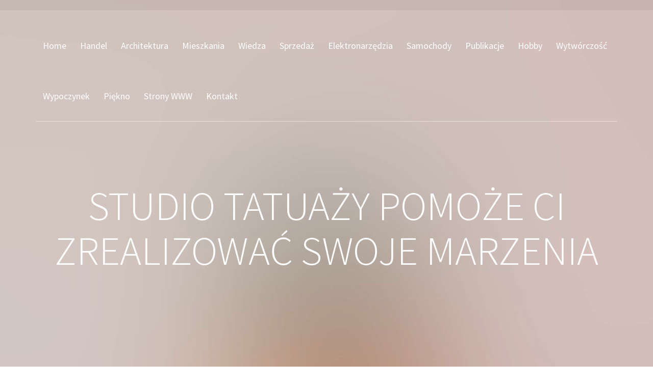

--- FILE ---
content_type: text/html; charset=utf8
request_url: http://www.missmedia.pl/10/wytworczosc/70/inne-uslugi/332480/studio-tatuazy-pomoze-ci-zrealizowac-swoje-marzenia
body_size: 7975
content:
<!DOCTYPE html>
<!--[if lt IE 7]>      <html class="no-js lt-ie9 lt-ie8 lt-ie7"> <![endif]-->
<!--[if IE 7]>         <html class="no-js lt-ie9 lt-ie8"> <![endif]-->
<!--[if IE 8]>         <html class="no-js lt-ie9"> <![endif]-->
<!--[if gt IE 8]><!--> <html class="no-js"> <!--<![endif]-->
<head>
    <base href="http://www.missmedia.pl">
	<meta charset="utf-8">
	<meta http-equiv="X-UA-Compatible" content="IE=edge">
    <title>Studio tatuaży pomoże ci zrealizować swoje marzenia - miss media</title>
    <meta name="google-site-verification" content="">
	<meta name="viewport" content="width=device-width, initial-scale=1">
	<meta name="description" content="" />
	<meta name="keywords" content="" />
	<meta name="author" content="FREEHTML5.CO" />
  <!-- 
	//////////////////////////////////////////////////////

	FREE HTML5 TEMPLATE 
	DESIGNED & DEVELOPED by FREEHTML5.CO
		
	Website: 		http://freehtml5.co/
	Email: 			info@freehtml5.co
	Twitter: 		http://twitter.com/fh5co
	Facebook: 		https://www.facebook.com/fh5co

	//////////////////////////////////////////////////////
	 -->
	<meta property="og:title" content=""/>
	<meta property="og:image" content=""/>
	<meta property="og:url" content=""/>
	<meta property="og:site_name" content=""/>
	<meta property="og:description" content=""/>
	<meta name="twitter:title" content="" />
	<meta name="twitter:image" content="" />
	<meta name="twitter:url" content="" />
	<meta name="twitter:card" content="" />
	<link rel="shortcut icon" href="favicon.ico">
	<link href='https://fonts.googleapis.com/css?family=Source+Sans+Pro:400,700,300' rel='stylesheet' type='text/css'>
	<link rel="stylesheet" href="css/animate.css">
	<link rel="stylesheet" href="css/icomoon.css">
	<link rel="stylesheet" href="css/bootstrap.css">
	<link rel="stylesheet" href="css/superfish.css">
	<link rel="stylesheet" href="css/style.css">
    <link rel="stylesheet" type="text/css" href="css/custom.css" media="all">
	<script src="js/modernizr-2.6.2.min.js"></script>
	<!-- FOR IE9 below -->
	<!--[if lt IE 9]>
	<script src="js/respond.min.js"></script>
	<![endif]-->
</head>
<body>
    <div id="fh5co-wrapper">
		<div id="fh5co-page">
		<div id="fh5co-header">
			<div class="top">
				<div class="container">
				</div>
			</div>
			<!-- end:top -->
			<header id="fh5co-header-section">
				<div class="container">
					<div class="nav-header">
						<a href="#" class="js-fh5co-nav-toggle fh5co-nav-toggle"><i></i></a>
						<!-- START #fh5co-menu-wrap -->
					<nav id="fh5co-menu-wrap" role="navigation">
						<ul class="sf-menu" id="fh5co-primary-menu">
                            <li><a href="/"><span>Home</span></a></li><li class="dropdown item1"><a href="/1/handel" title="Handel"><span>Handel</span></a><ul class="fh5co-sub-menu"><li><a href="/1/handel/1/biura-rachunkowe" title="Biura Rachunkowe"><span>Biura Rachunkowe</span></a></li><li><a href="/1/handel/2/doradztwo" title="Doradztwo"><span>Doradztwo</span></a></li><li><a href="/1/handel/3/drukarnie" title="Drukarnie"><span>Drukarnie</span></a></li><li><a href="/1/handel/4/handel" title="Handel"><span>Handel</span></a></li><li><a href="/1/handel/5/hurtownie" title="Hurtownie"><span>Hurtownie</span></a></li><li><a href="/1/handel/6/kredyty-leasing" title="Kredyty, Leasing"><span>Kredyty, Leasing</span></a></li><li><a href="/1/handel/7/oferty-pracy" title="Oferty Pracy"><span>Oferty Pracy</span></a></li><li><a href="/1/handel/8/ubezpieczenia" title="Ubezpieczenia"><span>Ubezpieczenia</span></a></li><li><a href="/1/handel/10/ekologia" title="Ekologia"><span>Ekologia</span></a></li><li><a href="/1/handel/72/banki-przelewy-waluty-kantory" title="Banki, Przelewy, Waluty, Kantory"><span>Banki, Przelewy, Waluty, Kantory</span></a></li></ul></li><li class="dropdown item2"><a href="/2/architektura" title="Architektura"><span>Architektura</span></a><ul class="fh5co-sub-menu"><li><a href="/2/architektura/11/projektowanie" title="Projektowanie"><span>Projektowanie</span></a></li><li><a href="/2/architektura/12/remonty-elektryk-hydraulik" title="Remonty, Elektryk, Hydraulik"><span>Remonty, Elektryk, Hydraulik</span></a></li><li><a href="/2/architektura/13/materialy-budowlane" title="Materiały Budowlane"><span>Materiały Budowlane</span></a></li></ul></li><li class="dropdown item3"><a href="/3/mieszkania" title="Mieszkania"><span>Mieszkania</span></a><ul class="fh5co-sub-menu"><li><a href="/3/mieszkania/14/drzwi-i-okna" title="Drzwi i Okna"><span>Drzwi i Okna</span></a></li><li><a href="/3/mieszkania/15/klimatyzacja-i-wentylacja" title="Klimatyzacja i Wentylacja"><span>Klimatyzacja i Wentylacja</span></a></li><li><a href="/3/mieszkania/16/nieruchomosci-dzialki" title="Nieruchomości, Działki"><span>Nieruchomości, Działki</span></a></li><li><a href="/3/mieszkania/17/domy-mieszkania" title="Domy, Mieszkania"><span>Domy, Mieszkania</span></a></li></ul></li><li class="dropdown item4"><a href="/4/wiedza" title="Wiedza"><span>Wiedza</span></a><ul class="fh5co-sub-menu"><li><a href="/4/wiedza/18/placowki-edukacyjne" title="Placówki Edukacyjne"><span>Placówki Edukacyjne</span></a></li><li><a href="/4/wiedza/19/kursy-jezykowe" title="Kursy Językowe"><span>Kursy Językowe</span></a></li><li><a href="/4/wiedza/20/konferencje-sale-szkoleniowe" title="Konferencje, Sale Szkoleniowe"><span>Konferencje, Sale Szkoleniowe</span></a></li><li><a href="/4/wiedza/21/kursy-i-szkolenia" title="Kursy i Szkolenia"><span>Kursy i Szkolenia</span></a></li><li><a href="/4/wiedza/22/tlumaczenia" title="Tłumaczenia"><span>Tłumaczenia</span></a></li><li><a href="/4/wiedza/23/ksiazki-czasopisma" title="Książki, Czasopisma"><span>Książki, Czasopisma</span></a></li></ul></li><li class="dropdown item5"><a href="/5/sprzedaz" title="Sprzedaż"><span>Sprzedaż</span></a><ul class="fh5co-sub-menu"><li><a href="/5/sprzedaz/24/bizuteria" title="Biżuteria"><span>Biżuteria</span></a></li><li><a href="/5/sprzedaz/25/dla-dzieci" title="Dla Dzieci"><span>Dla Dzieci</span></a></li><li><a href="/5/sprzedaz/26/meble" title="Meble"><span>Meble</span></a></li><li><a href="/5/sprzedaz/27/wyposazenie-wnetrz" title="Wyposażenie Wnętrz"><span>Wyposażenie Wnętrz</span></a></li><li><a href="/5/sprzedaz/28/wyposazenie-lazienki" title="Wyposażenie Łazienki"><span>Wyposażenie Łazienki</span></a></li><li><a href="/5/sprzedaz/29/odziez" title="Odzież"><span>Odzież</span></a></li><li><a href="/5/sprzedaz/30/sport" title="Sport"><span>Sport</span></a></li><li><a href="/5/sprzedaz/31/elektronika-rtv-agd" title="Elektronika, RTV, AGD"><span>Elektronika, RTV, AGD</span></a></li><li><a href="/5/sprzedaz/32/art-dla-zwierzat" title="Art. Dla Zwierząt"><span>Art. Dla Zwierząt</span></a></li><li><a href="/5/sprzedaz/33/ogrod-rosliny" title="Ogród, Rośliny"><span>Ogród, Rośliny</span></a></li><li><a href="/5/sprzedaz/34/chemia" title="Chemia"><span>Chemia</span></a></li><li><a href="/5/sprzedaz/35/art-spozywcze" title="Art. Spożywcze"><span>Art. Spożywcze</span></a></li><li><a href="/5/sprzedaz/36/materialy-eksploatacyjne" title="Materiały Eksploatacyjne"><span>Materiały Eksploatacyjne</span></a></li><li><a href="/5/sprzedaz/71/inne-sklepy" title="Inne Sklepy"><span>Inne Sklepy</span></a></li></ul></li><li class="dropdown item6"><a href="/6/elektronarzedzia" title="Elektronarzędzia"><span>Elektronarzędzia</span></a><ul class="fh5co-sub-menu"><li><a href="/6/elektronarzedzia/37/maszyny" title="Maszyny"><span>Maszyny</span></a></li><li><a href="/6/elektronarzedzia/38/narzedzia" title="Narzędzia"><span>Narzędzia</span></a></li><li><a href="/6/elektronarzedzia/39/przemysl-metalowy" title="Przemysł Metalowy"><span>Przemysł Metalowy</span></a></li></ul></li><li class="dropdown item7"><a href="/7/samochody" title="Samochody"><span>Samochody</span></a><ul class="fh5co-sub-menu"><li><a href="/7/samochody/40/transport" title="Transport"><span>Transport</span></a></li><li><a href="/7/samochody/41/czesci-samochodowe" title="Części Samochodowe"><span>Części Samochodowe</span></a></li><li><a href="/7/samochody/42/wynajem" title="Wynajem"><span>Wynajem</span></a></li><li><a href="/7/samochody/43/uslugi-motoryzacyjne" title="Usługi Motoryzacyjne"><span>Usługi Motoryzacyjne</span></a></li><li><a href="/7/samochody/44/salony-komisy" title="Salony, Komisy"><span>Salony, Komisy</span></a></li></ul></li><li class="dropdown item8"><a href="/8/publikacje" title="Publikacje"><span>Publikacje</span></a><ul class="fh5co-sub-menu"><li><a href="/8/publikacje/45/agencje-reklamowe" title="Agencje Reklamowe"><span>Agencje Reklamowe</span></a></li><li><a href="/8/publikacje/46/materialy-reklamowe" title="Materiały Reklamowe"><span>Materiały Reklamowe</span></a></li><li><a href="/8/publikacje/47/inne-agencje" title="Inne Agencje"><span>Inne Agencje</span></a></li></ul></li><li class="dropdown item9"><a href="/9/hobby" title="Hobby"><span>Hobby</span></a><ul class="fh5co-sub-menu"><li><a href="/9/hobby/48/imprezy-integracyjne" title="Imprezy Integracyjne"><span>Imprezy Integracyjne</span></a></li><li><a href="/9/hobby/49/hobby" title="Hobby"><span>Hobby</span></a></li><li><a href="/9/hobby/50/zajecia-sportowe-i-rekreacyjne" title="Zajęcia Sportowe i Rekreacyjne"><span>Zajęcia Sportowe i Rekreacyjne</span></a></li></ul></li><li class="dropdown item10"><a href="/10/wytworczosc" title="Wytwórczość"><span>Wytwórczość</span></a><ul class="fh5co-sub-menu"><li><a href="/10/wytworczosc/51/informatyczne" title="Informatyczne"><span>Informatyczne</span></a></li><li><a href="/10/wytworczosc/52/restauracje-catering" title="Restauracje, Catering"><span>Restauracje, Catering</span></a></li><li><a href="/10/wytworczosc/53/fotografia" title="Fotografia"><span>Fotografia</span></a></li><li><a href="/10/wytworczosc/54/adwokaci-porady-prawne" title="Adwokaci, Porady Prawne"><span>Adwokaci, Porady Prawne</span></a></li><li><a href="/10/wytworczosc/56/weterynaryjne-hodowla-zwierzat" title="Weterynaryjne, Hodowla Zwierząt"><span>Weterynaryjne, Hodowla Zwierząt</span></a></li><li><a href="/10/wytworczosc/57/sprzatanie-porzadkowanie" title="Sprzątanie, Porządkowanie"><span>Sprzątanie, Porządkowanie</span></a></li><li><a href="/10/wytworczosc/58/serwis" title="Serwis"><span>Serwis</span></a></li><li><a href="/10/wytworczosc/70/inne-uslugi" title="Inne Usługi"><span>Inne Usługi</span></a></li></ul></li><li class="dropdown item11"><a href="/11/wypoczynek" title="Wypoczynek"><span>Wypoczynek</span></a><ul class="fh5co-sub-menu"><li><a href="/11/wypoczynek/60/hotele-i-noclegi" title="Hotele i Noclegi"><span>Hotele i Noclegi</span></a></li><li><a href="/11/wypoczynek/61/podroze" title="Podróże"><span>Podróże</span></a></li><li><a href="/11/wypoczynek/62/wypoczynek" title="Wypoczynek"><span>Wypoczynek</span></a></li></ul></li><li class="dropdown item12"><a href="/12/piekno" title="Piękno"><span>Piękno</span></a><ul class="fh5co-sub-menu"><li><a href="/12/piekno/63/dietetyka-odchudzanie" title="Dietetyka, Odchudzanie"><span>Dietetyka, Odchudzanie</span></a></li><li><a href="/12/piekno/64/kosmetyki" title="Kosmetyki"><span>Kosmetyki</span></a></li><li><a href="/12/piekno/65/leczenie" title="Leczenie"><span>Leczenie</span></a></li><li><a href="/12/piekno/66/salony-kosmetyczne" title="Salony Kosmetyczne"><span>Salony Kosmetyczne</span></a></li><li><a href="/12/piekno/67/sprzet-medyczny" title="Sprzęt Medyczny"><span>Sprzęt Medyczny</span></a></li></ul></li><li class="dropdown item13"><a href="/14/strony-www" title="Strony WWW"><span>Strony WWW</span></a><ul class="fh5co-sub-menu"><li><a href="/14/strony-www/68/oprogramowanie" title="Oprogramowanie"><span>Oprogramowanie</span></a></li><li><a href="/14/strony-www/69/strony-internetowe" title="Strony Internetowe"><span>Strony Internetowe</span></a></li></ul></li><li><a href="/0/kontakt"><span>Kontakt</span></a></li>
						</ul>
					</nav>
					</div>
				</div>
			</header>
			
		</div>
		

		<div class="fh5co-hero">
			<div class="fh5co-overlay"></div>
			<div class="fh5co-cover text-center" style="background-image: url(images/work-1.jpg);">
				<div class="desc animate-box">
                    <h1>Studio tatuaży pomoże ci zrealizować swoje marzenia</h1>
				</div>
			</div>

		</div>
		<!-- end:header-top -->
		<div id="fh5co-work-section">
			<div class="container">
                <div class="row">
                    <div class="col-md-12">
                        <div class="breadcrumb">
                            <a href="/">Home</a> &raquo; <a href="/10/wytworczosc">Wytwórczość</a> &raquo; <a href="/10/wytworczosc/70/inne-uslugi">Inne Usługi</a> &raquo; <a href="/10/wytworczosc/70/inne-uslugi/332480/studio-tatuazy-pomoze-ci-zrealizowac-swoje-marzenia">Studio tatuaży pomoże ci zrealizować swoje marzenia</a>
                        </div>
                    </div>
                </div>
			</div>
		</div>

		<div id="fh5co-content-section">
			<div class="container">
				<div class="row">
					<div class="col-md-12 col-sm-12">
						<div class="fh5co-testimonial text-center animate-box">
							<div class="articleContent">
    <div class="col-xs-12 col-ms-4 col-sm-4 col-md-4 col-lg-4">
        <div class="image"><img  class="img-thubnail" src="img_www/bloodpaintattoo_com.jpg" alt="studio tatuażu" /></div> 
        <div class="hr-20"></div>
    </div>
    <div class="col-xs-12 col-ms-8 col-sm-8 col-md-8 col-lg-8">
        <div class="title">
            <strong><a href="http://www.bloodpaintattoo.com" title="www.bloodpaintattoo.com" >http://www.bloodpaintattoo.com</a></strong>
            <div class="hr-10"></div>
        </div>
        <div class="info">
            <span>2016-09-15</span><span class="separator">|</span><span>Kategoria: <i>Wytwórczość / Inne Usługi</i></span>
        </div>
        <div class="text">
            <p>Tatuaże są genialną ozdobą ludzkiego ciała. Jest to zyskujące popularność rozwiązanie, by ujawnić swoje wnętrze. Tatuaże mogą wiązać się z naszą osobowością, upamiętniać ważne dla nas sytuacje. Są to przede wszystkim obrazy, które jak pamiątka, zostają z nami na całe życie. Studio tatuażu oferuje profesjonalne wykonanie projektów oraz wytatuowanie ich na ciele. Warto przyjść do naszego studia, zapoznać się z ofertą oraz porozmawiać o swoich pomysłach z naszą obsługą. Wszystko wykonujemy higienicznie, według standardów bezpieczeństwa, miła obsługa odwraca uwagę od pojawiającego się bólu. Studio tatuażu wykonuje tatuaże dla każdego. Zajmujemy się zarówno tworzeniem unikalnych, ozdobnych napisów, kolorowych dzieł sztuki na duże partie ciała, umożliwiamy zakrycie widocznych blizn lub znamion, wykonujemy też tatuaże czarno białe. Grubość kreski, charakter dzieła, wielkość tatuaży, wszystko ustalasz z nami, podczas wykonywania przez nas projektu. Tatuaż zostaje na ciele na zawsze i tak samo długo powinien cieszyć jego właściciela.</p>
        </div>
        <div class="hr-20"></div>
    </div>
    <div class="social">
        <div class="col-xs-12 col-ms-12 col-sm-12 col-md-12 col-lg-12">
<script>
    (function (d, s, id) {
        var js, fjs = d.getElementsByTagName(s)[0];
        if (d.getElementById(id)) {
            return;
        }
        js = d.createElement(s);
        js.id = id;
        js.src = "//connect.facebook.net/pl_PL/all.js#xfbml=1";
        fjs.parentNode.insertBefore(js, fjs);
    }(document, 'script', 'facebook-jssdk'));
</script>

<a rel="nofollow" href="https://twitter.com/share" class="twitter-share-button" data-count="none" data-via="vedutapl">Tweet</a>
<script type="text/javascript" src="//platform.twitter.com/widgets.js"></script>

<div class="fb-like" data-href="http://www.missmedia.pl/10/wytworczosc/70/inne-uslugi/332480/studio-tatuazy-pomoze-ci-zrealizowac-swoje-marzenia" data-send="true" data-width="450" data-show-faces="false" data-font="lucida grande"></div>
</div>
    </div>
    <div class="hr-20"></div>
    <div class="tab-panel">
        <ul class="nav nav-tabs" role="tablist">
    <li><a href="#add-comment" role="tab" data-toggle="tab">Dodaj Komentarz</a></li>
    <li><a href="#share-page" role="tab" data-toggle="tab">Poleć stronę</a></li>
    <li><a href="#report" role="tab" data-toggle="tab">Wpis zawiera błędy</a></li>
    <li><a href="#modify" role="tab" data-toggle="tab">Modyfikuj wpis</a></li>
</ul>

<div class="tab-content">
    <div class="hr-20"></div>
    
    <div class="tab-pane" id="add-comment">
        <form action="" method="post" role="form">
            <div class="form-group col-xs-12 col-ms-12 col-sm-6 col-md-6 col-lg-6">
                <label for="login1">Imię</label>
                <input name="login" id="login1" class="form-control" pattern="[a-zA-Z0-9]{3,}" required="" type="text">
            </div>
            <div class="hr-10"></div>
            <div class="form-group col-xs-12 col-ms-12 col-sm-6 col-md-6 col-lg-6">
                    <label for="email1">E-mail</label>
                    <input name="email" id="email1" class="form-control" pattern="[a-z0-9._%+-]+@[a-z0-9.-]+\.[a-z]{2,4}$" required="" type="email">
            </div>
            <div class="hr-10"></div>
            <div class="form-group col-xs-12 col-ms-12 col-sm-6 col-md-6 col-lg-6">
                <label for="message1">Twój komentarz</label>
                <textarea name="message" id="message1" rows="4" class="form-control" required=""></textarea>
            </div>
            <div class="hr-10"></div>
            <div class="col-xs-12 col-ms-12 col-sm-12 col-md-12 col-lg-12 btn-group ">
                <input name="submit" value="Wyślij" class="btn btn-default btn-success" type="submit">
                <input value="Wyczyść" type="reset" class="btn btn-default btn-warning">
            </div>
        </form>
        <div class="hr-30"></div>
    </div>
    

    
    <div class="tab-pane" id="share-page">
        <form action="" method="post" role="form">
            <div class="form-group">
                <div class="col-xs-12 col-ms-12 col-sm-12 col-md-12 col-lg-12">
                    <label for="www2">Polecana strona</label>
                    <div class="hr-10"></div>
                    <input name="www" id="www2" class="form-control" type="url" value="http://www.missmedia.pl/10/wytworczosc/70/inne-uslugi/332480/studio-tatuazy-pomoze-ci-zrealizowac-swoje-marzenia">
                </div>
                <div class="hr-10"></div>
                <div class="col-xs-12 col-ms-12 col-sm-8 col-md-8 col-lg-8 ">
                    <label for="imie2">Imię</label>
                    <input name="imie" id="imie2" class="form-control" pattern="[a-zA-Z0-9]{3,}" required="" type="text">
                </div>
                <div class="hr-10"></div>
                <div class="col-xs-12 col-ms-12 col-sm-8 col-md-8 col-lg-8 ">
                    <label for="email2">E-mail</label>
                    <input name="email" id="email2" class="form-control" pattern="[a-z0-9._%+-]+@[a-z0-9.-]+\.[a-z]{2,4}$" required="" type="email">
                </div>
                <div class="hr-10"></div>
                <div class="col-xs-12 col-ms-12 col-sm-12 col-md-12 col-lg-12 ">
                    <input name="submit" class="btn btn-default" value="Poleć stronę" type="submit">
                </div> 
                <div class="hr-30"></div>
            </div>
        </form>
    </div>
    


    
    <div class="tab-pane" id="report">
        <form action="" method="post" role="form">
            <div class="form-group">
                <div class="formTitle">Określ problem</div>
                <div class="hr-20"></div>
                <div class="col-xs-12 col-ms-12 col-sm-12 col-md-12 col-lg-12">
                    <label for="www3">Zgłaszana strona</label>
                    <div class="hr-10"></div>
                    <input name="www" id="www3" class="form-control" type="url" value="http://www.missmedia.pl/10/wytworczosc/70/inne-uslugi/332480/studio-tatuazy-pomoze-ci-zrealizowac-swoje-marzenia">
                </div>
                <div class="hr-10"></div>
                <div class="col-xs-12 col-ms-12 col-sm-12 col-md-12 col-lg-12 radio"> 
                    <label for="work"><input type="radio" id="work" name="type" value="1" checked="checked">Strona nie działa</label><br>
                    <label for="redirect"><input type="radio" id="redirect" name="type" value="2">Domane jest przekierowana</label><br>
                    <label for="server"><input type="radio" id="server" name="type" value="3">Serwer nie odpowiada</label><br>
                    <label for="error"><input type="radio" id="error" name="type" value="4">Błąd 404</label><br>
                    <label for="none"><input type="radio" id="none" name="type" value="5">Na docelowej stronie są inne dane</label><br>
                    <label for="other"><input type="radio" id="other" name="type" value="0">Inny ...</label>
                </div> 
                <div class="hr-30"></div>
                <div class="col-xs-12 col-ms-12 col-sm-6 col-md-6 col-lg-6 ">
                    <label for="imie3">Imię</label>
                    <input name="imie" id="imie3" class="form-control" placeholder="Imię" pattern="[a-zA-Z0-9]{3,}" required="" type="text">
                </div> 
                <div class="hr-10"></div>
                <div class="col-xs-12 col-ms-12 col-sm-6 col-md-6 col-lg-6 ">
                    <label for="email3">E-mail</label>
                    <input name="email" id="email3" class="form-control" placeholder="E-Mail" pattern="[a-z0-9._%+-]+@[a-z0-9.-]+\.[a-z]{2,4}$" required="" type="email">
                </div>
                <div class="hr-10"></div>
                <div class="col-xs-12 col-ms-12 col-sm-12 col-md-12 col-lg-12 ">
                    <input name="submit" class="btn btn-default" value="Wyślij Zgłoszenie" type="submit">
                </div> 
            </div>
            <div class="hr-30"></div>
        </form>
    </div>
    


    
    <div class="tab-pane" id="modify">
        <form action="" method="post" role="form"> 
            <div class="form-group">
                <div class="col-xs-12 col-ms-12 col-sm-2 col-md-2 col-lg-2 ">
                    <label for="login4">Login</label>
                </div>
                <div class="col-xs-12 col-ms-12 col-sm-10 col-md-10 col-lg-10 ">
                    <input name="login" id="login4" class="form-control" placeholder="Login" pattern="[a-zA-Z0-9]{3,}" required="" type="text">
                </div>
                <div class="hr-10"></div>
                <div class="col-xs-12 col-ms-12 col-sm-2 col-md-2 col-lg-2 ">
                    <label for="haslo4">Hasło</label>
                </div>
                <div class="col-xs-12 col-ms-12 col-sm-10 col-md-10 col-lg-10 ">
                    <input name="haslo" id="haslo4" class="form-control" placeholder="Hasło" pattern="[a-zA-Z0-9]{3,}" required="" type="password">
                </div>
                <div class="hr-10"></div>
                <div class="col-xs-12 col-ms-12 col-sm-10 col-md-10 col-lg-10 col-sm-offset-2 col-md-offset-2 col-lg-offset-2">
                    <input name="submit" class="btn btn-default" value="Zaloguj" type="submit">
                </div>  
                <div class="hr-30"></div>
            </div>
        </form>
    </div>
    
</div>
    </div>
    <div class="hr-20"></div>
    
        <div class="similar col-xs-12 col-ms-12 col-sm-12 col-md-12 col-lg-12">
            <div class="title">
                <h2>Przeczytać warto:</h2>
                <div class="hr-10"></div>
            </div>
            <div class="article row"><div class="col-xs-4 col-ms-3 col-sm-3 col-md-3 col-lg-3 thumbOuter"><img class="thumb" src="/img_www/none.jpg" alt="Firma, która pomoże we wdrożeniu narzędzia optymalizacji produkcji" /></div><div class="col-xs-8 col-ms-9 col-sm-9 col-md-9 col-lg-9"><h5><a href="/10/wytworczosc/70/inne-uslugi/810797/firma-ktora-pomoze-we-wdrozeniu-narzedzia-optymalizacji-produkcji">Firma, która pomoże we wdrożeniu narzędzia optymalizacji produkcji</a></h5> <p>Entra Group to jedna z tych firm, która oferuje narzędzia optymalizacji produkcji, które pozwolą na usprawnienie wielu procesów produkcyjnych zachodzących na co dzień w danej jednostce. Dzięki takim działaniom niejedna firma jest w stanie nie tylko rozwinąć prowadzoną przez siebie działalność, ale także...</p><div class="clr"></div></div></div><div class="hr-30"></div><div class="article row"><div class="col-xs-4 col-ms-3 col-sm-3 col-md-3 col-lg-3 thumbOuter"><img class="thumb" src="/img_www/none.jpg" alt="Wybierz wysokiej klasy system gaszenia do serwerowni" /></div><div class="col-xs-8 col-ms-9 col-sm-9 col-md-9 col-lg-9"><h5><a href="/10/wytworczosc/70/inne-uslugi/755159/wybierz-wysokiej-klasy-system-gaszenia-do-serwerowni">Wybierz wysokiej klasy system gaszenia do serwerowni</a></h5> <p>System gaszenia serwerowni to inwestycja, która powinna być niezbędnikiem w każdej firmie, w której znajduje się tego rodzaju pomieszczenie. Nie chcesz problemów z danymi? Ich utrata to koniec przedsiębiorstwa i niesamowite problemy finansowe? W takim wypadku powinieneś skorzystać właśnie z tego rodzaju bro...</p><div class="clr"></div></div></div><div class="hr-30"></div><div class="article row"><div class="col-xs-4 col-ms-3 col-sm-3 col-md-3 col-lg-3 thumbOuter"><img class="thumb" src="/img_www/none.jpg" alt="Wszystko o samochodach hybrydowych" /></div><div class="col-xs-8 col-ms-9 col-sm-9 col-md-9 col-lg-9"><h5><a href="/10/wytworczosc/70/inne-uslugi/785524/wszystko-o-samochodach-hybrydowych">Wszystko o samochodach hybrydowych</a></h5> <p>Samochody hybrydowe stają się coraz powszechniejszym widokiem na polskich ulicach. Uważamy, iż w ciągu kilku dekad większość aut będzie korzystać z napędu elektrycznego. Jeżeli interesują Cię samochody hybrydowe, warto odwiedzić naszą stronę internetową. Znajdziecie na niej dobrze napisane i wyczerpuj...</p><div class="clr"></div></div></div><div class="hr-30"></div><div class="article row"><div class="col-xs-4 col-ms-3 col-sm-3 col-md-3 col-lg-3 thumbOuter"><img class="thumb" src="/img_www/none.jpg" alt="Zadbaj o miejsce pracy w biurze" /></div><div class="col-xs-8 col-ms-9 col-sm-9 col-md-9 col-lg-9"><h5><a href="/10/wytworczosc/70/inne-uslugi/771616/zadbaj-o-miejsce-pracy-w-biurze">Zadbaj o miejsce pracy w biurze</a></h5> <p>Utrzymanie czystości w biurze jest sprawą nadrzędną, jeśli chodzi o zdrowie pracowników oraz ich komfort pracy. Dlatego wynajem odpowiedniej firmy zajmującej się takimi kwestiami, jak na przykład ozonowanie biur (Warszawa to miasto, gdzie działa duża liczba firm i biur - dzięki temu jest duże zapotrzebowan...</p><div class="clr"></div></div></div><div class="hr-30"></div><div class="article row"><div class="col-xs-4 col-ms-3 col-sm-3 col-md-3 col-lg-3 thumbOuter"><img class="thumb" src="/img_www/none.jpg" alt="Najwyższej jakości przybory kuchenne w dobrym sklepie" /></div><div class="col-xs-8 col-ms-9 col-sm-9 col-md-9 col-lg-9"><h5><a href="/10/wytworczosc/52/restauracje-catering/409110/najwyzszej-jakosci-przybory-kuchenne-w-dobrym-sklepie">Najwyższej jakości przybory kuchenne w dobrym sklepie</a></h5> <p>Nowoczesna kuchnia to nie tylko design przygotowany pod kątem wygody gospodyni. Zasadniczą rolę w pełnym jej wykorzystaniu odgrywają ułatwiające prace w kuchni przybory kuchenne. Sklep online przyjemnegotowanie.pl dysponuje w swojej ofercie szerokim asortymentem różnego typu przyborów kuchennych. Ich użycie ...</p><div class="clr"></div></div></div><div class="hr-30"></div>
        </div>
        <div class="hr-20"></div>
    
</div>


						</div>
					</div>
				</div>
			</div>
		</div>
		<!-- fh5co-content-section -->
        
<!--    <div class="box first ">
        <div class="title"></div>
        
        <div class="hr-40"></div>
    </div>
    <div class="box last">
        <div class="title">Najnowsze posty:</div>
        
        <div class="hr-40"></div>
    </div>-->
        
		<div id="fh5co-blog-section">
			<div class="container">
				<div class="row">
					<div class="col-lg-12 col-sm-12">
						<div class="row">
							<div class="col-lg-6 col-md-6">
								<div class="fh5co-blog animate-box" style="background-image: url(images/blog-1.jpg);">
									<div class="image-popup">
										<div class="prod-title">											
											<h3>Losowe posty</h3>
                                            <ul><li><a href="/10/wytworczosc/52/restauracje-catering/409110/najwyzszej-jakosci-przybory-kuchenne-w-dobrym-sklepie" title="Najwyższej jakości przybory kuchenne w dobrym sklepie">Najwyższej jakości przybory kuchenne w dobrym sklepie</a></li><li><a href="/10/wytworczosc/70/inne-uslugi/810797/firma-ktora-pomoze-we-wdrozeniu-narzedzia-optymalizacji-produkcji" title="Firma, która pomoże we wdrożeniu narzędzia optymalizacji produkcji">Firma, która pomoże we wdrożeniu narzędzia optymalizacji produkcji</a></li><li><a href="/10/wytworczosc/54/adwokaci-porady-prawne/328279/wysokosc-rat-kredytow-w-obcych-walutach" title="Wysokość rat kredytów w obcych walutach">Wysokość rat kredytów w obcych walutach</a></li><li><a href="/10/wytworczosc/54/adwokaci-porady-prawne/924870/co-obejmuje-prawo-karne-" title="Co obejmuje prawo karne?">Co obejmuje prawo karne?</a></li><li><a href="/10/wytworczosc/70/inne-uslugi/748480/woda-w-sam-raz-na-czas-" title="Woda w sam raz na czas.">Woda w sam raz na czas.</a></li><li><a href="/10/wytworczosc/52/restauracje-catering/648946/steki-koktajle-oraz-wina" title="Steki, koktajle oraz wina">Steki, koktajle oraz wina</a></li></ul>
										</div>
									</div> 
								</div>
							</div>
							<div class="col-lg-6 col-md-6">
								<div class="fh5co-blog animate-box" style="background-image: url(images/blog-3.jpg);">
									<div class="image-popup">
										<div class="prod-title">
											<h3>Najnowsze posty:</h3>
											<ul><li><a href="/8/publikacje/45/agencje-reklamowe/942623/efektywne-promowanie-produktow-online-" title="Efektywne promowanie produktów online.">Efektywne promowanie produktów online.</a></li><li><a href="/10/wytworczosc/70/inne-uslugi/942303/sprawdz-dostepnosc-nowych-mieszkan" title="Sprawdź dostępność nowych mieszkań">Sprawdź dostępność nowych mieszkań</a></li><li><a href="/5/sprzedaz/71/inne-sklepy/941632/odpowiedniki-popularnych-zapachow" title="Odpowiedniki popularnych zapachów">Odpowiedniki popularnych zapachów</a></li><li><a href="/6/elektronarzedzia/39/przemysl-metalowy/941264/nowoczesne-metody-pakowania-" title="Nowoczesne metody pakowania ">Nowoczesne metody pakowania </a></li><li><a href="/2/architektura/13/materialy-budowlane/938332/bezpieczne-rozwiazania-dla-drog" title="Bezpieczne rozwiązania dla dróg">Bezpieczne rozwiązania dla dróg</a></li><li><a href="/6/elektronarzedzia/39/przemysl-metalowy/937080/innowacyjne-rozwiazania-dla-branzy-spozywczej" title="Innowacyjne rozwiązania dla branży spożywczej">Innowacyjne rozwiązania dla branży spożywczej</a></li></ul>
										</div>
									</div>
								</div>
							</div>
						</div>
					</div>
				</div>
			</div>
		</div>
                
		<!-- fh5co-blog-section -->
		<footer>
			<div id="footer">
				<div class="container">
					<div class="row">
						<div class="col-md-7">
							<p>Copyright 2016 www.missmedia.pl. All Rights Reserved.</p>
						</div>
						<div class="col-md-5">
                            <p>Made with by <a rel="nofollow" href="http://freehtml5.co/">Freehtml5.co</a></p>
						</div>
					</div>
				</div>
			</div>
		</footer>
	

	</div>
	<!-- END fh5co-page -->

	</div>
	<!-- END fh5co-wrapper -->

    <!--<script type="text/javascript" src="js/jquery-2.1.3.min.js"></script>-->       
	<script src="js/jquery.min.js"></script>
	<script src="js/jquery.easing.1.3.js"></script>
	<script src="js/bootstrap.min.js"></script>
	<script src="js/jquery.waypoints.min.js"></script>
	<script src="js/hoverIntent.js"></script>
	<script src="js/superfish.js"></script>
	<script src="js/main.js"></script>
</body>
</html>              

--- FILE ---
content_type: text/css
request_url: http://www.missmedia.pl/css/style.css
body_size: 4346
content:
@font-face {
  font-family: 'icomoon';
  src: url("../fonts/icomoon/icomoon.eot?srf3rx");
  src: url("../fonts/icomoon/icomoon.eot?srf3rx#iefix") format("embedded-opentype"), url("../fonts/icomoon/icomoon.ttf?srf3rx") format("truetype"), url("../fonts/icomoon/icomoon.woff?srf3rx") format("woff"), url("../fonts/icomoon/icomoon.svg?srf3rx#icomoon") format("svg");
  font-weight: normal;
  font-style: normal;
}
/* =======================================================
*
* 	Template Style 
*	Edit this section
*
* ======================================================= */
body {
  font-family: "Source Sans Pro", Arial, sans-serif;
  line-height: 1.5;
  background: #fff;
  color: #848484;
  font-weight: 300;
  overflow-x: hidden;
}
body.fh5co-offcanvas {
  overflow-x: hidden;
}

a {
  color: #79c34f;
  -webkit-transition: 0.5s;
  -o-transition: 0.5s;
  transition: 0.5s;
}
a:hover {
  text-decoration: none !important;
  color: #79c34f !important;
}

p {
  margin-bottom: 1.5em;
  font-size: 20px;
  color: #848484;
  font-weight: 300;
  font-family: "Source Sans Pro", Arial, sans-serif;
}

h1, h2, h3, h4, h5, h6 {
  color: #5a5a5a;
  font-family: "Source Sans Pro", Arial, sans-serif;
  font-weight: 400;
  margin: 0 0 30px 0;
}

figure {
  margin-bottom: 2em;
}

::-webkit-selection {
  color: #fcfcfc;
  background: #add992;
}

::-moz-selection {
  color: #fcfcfc;
  background: #add992;
}

::selection {
  color: #fcfcfc;
  background: #add992;
}

#fh5co-header {
  position: relative;
  margin-bottom: 0;
}
@media screen and (max-width: 480px) {
  #fh5co-header .top {
    text-align: center;
  }
}
#fh5co-header .top a {
  color: rgba(255, 255, 255, 0.7);
  -webkit-transition: 0.5s;
  -o-transition: 0.5s;
  transition: 0.5s;
}
@media screen and (max-width: 480px) {
  #fh5co-header .top a {
    float: left;
  }
}
#fh5co-header .top a i {
  font-size: 17px;
  line-height: 0;
  position: relative;
  top: 1px;
  padding-right: 7px;
  font-style: normal;
  display: -moz-inline-stack;
  display: inline-block;
  zoom: 1;
  *display: inline;
}
#fh5co-header .top a:hover {
  color: white !important;
  text-decoration: underline;
}

.fh5co-cover,
.fh5co-hero {
  position: relative;
  height: 800px;
  font-weight: 300;
}
@media screen and (max-width: 768px) {
  .fh5co-cover,
  .fh5co-hero {
    height: 700px;
  }
}

.fh5co-overlay {
  position: absolute !important;
  width: 100%;
  top: 0;
  left: 0;
  bottom: 0;
  right: 0;
  z-index: 1;
  background: rgba(141, 113, 96, 0.3);
}

.fh5co-cover {
  background-size: cover;
  background-position: center top;
  position: relative;
}
@media screen and (max-width: 768px) {
  .fh5co-cover {
    heifght: inherit;
    padding: 3em 0;
  }
}
.fh5co-cover .btn {
  padding: 1em 5em;
  opacity: .9;
}
.fh5co-cover.fh5co-cover_2 {
  height: 700px;
}
@media screen and (max-width: 768px) {
  .fh5co-cover.fh5co-cover_2 {
    heifght: inherit;
    padding: 3em 0;
  }
}
.fh5co-cover .desc {
  top: 50%;
  position: absolute;
  width: 100%;
  margin-top: -40px;
  z-index: 2;
  color: #fff;
}
@media screen and (max-width: 768px) {
  .fh5co-cover .desc {
    padding-left: 15px;
    padding-right: 15px;
  }
}
.fh5co-cover .desc h2 {
  color: #fff;
  text-transform: uppercase;
  font-size: 80px;
  font-weight: 300;
  margin-bottom: 10px;
}
@media screen and (max-width: 768px) {
  .fh5co-cover .desc h2 {
    font-size: 40px;
  }
}
.fh5co-cover .desc span {
  display: block;
  margin-bottom: 30px;
  font-weight: 300;
  font-size: 28px;
  letter-spacing: 1px;
}
.fh5co-cover .desc span a {
  color: #fff;
}
.fh5co-cover .desc span a:hover, .fh5co-cover .desc span a:focus {
  color: #fff !important;
}
.fh5co-cover .desc span a.fh5co-site-name {
  padding-bottom: 5px;
  border-bottom: 1px solid rgba(255, 255, 255, 0.7);
}

.top {
  padding: 10px 0;
  position: absolute;
  top: 0;
  left: 0;
  width: 100%;
  background: rgba(0, 0, 0, 0.05);
  z-index: 99;
  text-align: right;
}
@media screen and (max-width: 768px) {
  .top {
    text-align: center;
  }
}
.top span {
  margin-left: 20px;
  color: #fff;
  position: relative;
  padding-left: 15px;
}
.top span i {
  font-size: 14px;
  position: absolute;
  left: 0;
  top: 4px;
}
.top span a {
  color: #fff;
}

/* Superfish Override Menu */
.sf-menu {
  margin: 0 !important;
}

.sf-menu {
  float: right;
}

.sf-menu ul {
  box-shadow: none;
  border: transparent;
  min-width: 15em;
  *width: 15em;
}

.sf-menu a {
  color: rgba(0, 0, 0, 0.8);
  color: #fff;
  padding: .75em 1em;
  font-weight: normal;
  border-left: none;
  border-top: none;
  border-top: none;
  text-decoration: none;
  zoom: 1;
  font-size: 18px;
  border-bottom: none !important;
}
.sf-menu a:hover, .sf-menu a:focus {
  color: #fff !important;
}

.sf-menu li.active {
  border-bottom: 3px solid #fff;
}
.sf-menu li.active a:hover, .sf-menu li.active a:focus {
  color: #fff;
}

.sf-menu li,
.sf-menu ul li,
.sf-menu ul ul li,
.sf-menu li:hover,
.sf-menu li.sfHover {
  background: transparent;
}

.sf-menu ul li a,
.sf-menu ul ul li a {
  text-transform: none;
  padding: .75em 1em;
  letter-spacing: 1px;
}

.sf-menu li:hover a,
.sf-menu li.sfHover a,
.sf-menu ul li:hover a,
.sf-menu ul li.sfHover a,
.sf-menu li.active a {
  color: #fff;
}

.sf-menu ul li:hover,
.sf-menu ul li.sfHover {
  background: transparent;
}

.sf-menu ul li {
  background: transparent;
}

.sf-arrows .sf-with-ul {
  padding-right: 2.5em;
  *padding-right: 1em;
}

.sf-arrows .sf-with-ul:after {
  content: '';
  position: absolute;
  top: 50%;
  right: 1em;
  margin-top: -3px;
  height: 0;
  width: 0;
  border: 5px solid transparent;
  border-top-color: #ccc;
}

.sf-arrows > li > .sf-with-ul:focus:after,
.sf-arrows > li:hover > .sf-with-ul:after,
.sf-arrows > .sfHover > .sf-with-ul:after {
  border-top-color: #ccc;
}

.sf-arrows ul .sf-with-ul:after {
  margin-top: -5px;
  margin-right: -3px;
  border-color: transparent;
  border-left-color: #ccc;
}

.sf-arrows ul li > .sf-with-ul:focus:after,
.sf-arrows ul li:hover > .sf-with-ul:after,
.sf-arrows ul .sfHover > .sf-with-ul:after {
  border-left-color: #ccc;
}

#fh5co-header-section {
  padding: 0;
  position: absolute;
  top: 5%;
  left: 0;
  width: 100%;
  z-index: 2;
  padding-top: 40px;
}

.nav-header {
  border-bottom: 1px solid rgba(255, 255, 255, 0.5);
  position: relative;
  float: left;
  width: 100%;
}

#fh5co-logo {
  position: relative;
  z-index: 2;
  font-size: 26px;
  text-transform: uppercase;
  letter-spacing: 1px;
  margin-top: 35px;
  font-weight: bold;
  float: left;
}
@media screen and (max-width: 768px) {
  #fh5co-logo {
    width: 100%;
    float: none;
    text-align: center;
  }
}
#fh5co-logo a {
  color: #fff;
}
#fh5co-logo a:hover, #fh5co-logo a:focus {
  color: #fff !important;
}

#fh5co-menu-wrap {
  position: relative;
  z-index: 2;
  display: block;
  float: right;
}
#fh5co-menu-wrap .sf-menu a {
  padding: 2em .75em;
}

#fh5co-primary-menu > li > ul li.active > a {
  color: #79c34f !important;
}
#fh5co-primary-menu > li > .sf-with-ul:after {
  border: none !important;
  position: absolute;
  float: right;
  margin-right: 5px;
  top: 50%;
  margin-top: -7px;
  content: "\e64b";
  color: #1fb5f6;
}
#fh5co-primary-menu > li > ul li {
  position: relative;
}
#fh5co-primary-menu > li > ul li > .sf-with-ul:after {
  border: none !important;
  position: absolute;
  float: right;
  margin-right: 10px;
  top: 13px;
  font-size: 12px;
  content: "\e649";
  color: rgba(255, 255, 255, 0.5);
}

#fh5co-primary-menu .fh5co-sub-menu {
  padding: 10px 7px 10px;
  background: #fff;
  left: 0;
  -webkit-border-radius: 2px;
  -moz-border-radius: 2px;
  -ms-border-radius: 2px;
  border-radius: 2px;
  -webkit-box-shadow: 0 5px 15px rgba(0, 0, 0, 0.15);
  -moz-box-shadow: 0 5px 15px rgba(0, 0, 0, 0.15);
  -ms-box-shadow: 0 5px 15px rgba(0, 0, 0, 0.15);
  -o-box-shadow: 0 5px 15px rgba(0, 0, 0, 0.15);
  box-shadow: 0 5px 15px rgba(0, 0, 0, 0.15);
}
#fh5co-primary-menu .fh5co-sub-menu > li > .fh5co-sub-menu {
  left: 100%;
}

#fh5co-primary-menu .fh5co-sub-menu:before {
  position: absolute;
  top: -9px;
  left: 20px;
  width: 0;
  height: 0;
  content: '';
}

#fh5co-primary-menu .fh5co-sub-menu:after {
  position: absolute;
  top: -8px;
  left: 21px;
  width: 0;
  height: 0;
  border-right: 8px solid transparent;
  border-bottom: 8px solid #fff;
  border-bottom: 8px solid white;
  border-left: 8px solid transparent;
  content: '';
}

#fh5co-primary-menu .fh5co-sub-menu .fh5co-sub-menu:before {
  top: 6px;
  left: 100%;
}

#fh5co-primary-menu .fh5co-sub-menu .fh5co-sub-menu:after {
  top: 7px;
  right: 100%;
  border: none !important;
}

.site-header.has-image #primary-menu .sub-menu {
  border-color: #ebebeb;
  -webkit-box-shadow: 0 5px 15px 4px rgba(0, 0, 0, 0.09);
  -moz-box-shadow: 0 5px 15px 4px rgba(0, 0, 0, 0.09);
  -ms-box-shadow: 0 5px 15px 4px rgba(0, 0, 0, 0.09);
  -o-box-shadow: 0 5px 15px 4px rgba(0, 0, 0, 0.09);
  box-shadow: 0 5px 15px 4px rgba(0, 0, 0, 0.09);
}
.site-header.has-image #primary-menu .sub-menu:before {
  display: none;
}

#fh5co-primary-menu .fh5co-sub-menu a {
  letter-spacing: 0;
  padding: 0 15px;
  font-size: 18px;
  line-height: 34px;
  color: #575757 !important;
  text-transform: none;
  background: none;
}
#fh5co-primary-menu .fh5co-sub-menu a:hover {
  color: #79c34f !important;
}

#fh5co-work-section,
#fh5co-services-section,
#fh5co-content-section,
#fh5co-work-section_2 {
  padding: 7em 0;
}
@media screen and (max-width: 768px) {
  #fh5co-work-section,
  #fh5co-services-section,
  #fh5co-content-section,
  #fh5co-work-section_2 {
    padding: 4em 0;
  }
}

h3.heading-section {
  font-size: 16px;
  letter-spacing: 2px;
  text-transform: uppercase;
  position: relative;
  padding-top: 15px;
  font-weight: bold;
}
h3.heading-section:before {
  position: absolute;
  content: '';
  top: 0;
  width: 30px;
  height: 2px;
  background: #79c34f;
}

.fh5co-grid {
  height: 302px;
  background-size: cover;
  background-position: center center;
  margin-bottom: 30px;
  position: relative;
}
@media screen and (max-width: 480px) {
  .fh5co-grid {
    height: 400px;
  }
}
.fh5co-grid .image-popup {
  position: absolute;
  top: 0;
  bottom: 0;
  left: 0;
  right: 0;
  background: rgba(0, 0, 0, 0.5);
  opacity: 0;
}
.fh5co-grid .image-popup .prod-title {
  position: absolute;
  top: 50%;
  bottom: 20px;
  left: 20px;
  right: 20px;
  margin-top: -25px;
}
.fh5co-grid .image-popup .prod-title h3 {
  margin-bottom: 10px;
  color: #fff;
  font-size: 20px;
}
.fh5co-grid .image-popup .prod-title span {
  color: #fff;
}
.fh5co-grid:hover .image-popup {
  opacity: 1;
}

.work-wrap-bg {
  padding-top: 3em;
  background: rgba(0, 0, 0, 0.03);
}

.work-wrap {
  height: 100vh;
  width: 100vw;
  content: 'viewport-units-buggyfill; height:100vh; width:100vw';
  display: table;
  position: relative;
  margin-bottom: 0;
}
.work-wrap .fh5co-project-inner {
  display: table-cell;
  vertical-align: middle;
  height: 100vh;
  width: 100vw;
  content: 'viewport-units-buggyfill; height:100vh; width:100vw';
  position: relative;
}
@media screen and (max-width: 768px) {
  .work-wrap .fh5co-project-inner {
    float: left;
    width: 100%;
    height: inherit !important;
    padding: 3em 0;
    width: 100vw;
    content: 'viewport-units-buggyfill; width:100vw';
  }
}
.work-wrap .fh5co-imgs {
  height: calc(100% - 50%);
  position: relative;
}
@media screen and (max-width: 768px) {
  .work-wrap .fh5co-imgs {
    margin-bottom: 80px;
  }
}
.work-wrap .fh5co-imgs .img-holder-1,
.work-wrap .fh5co-imgs .img-holder-2 {
  position: absolute;
}
@media screen and (max-width: 768px) {
  .work-wrap .fh5co-imgs .img-holder-1,
  .work-wrap .fh5co-imgs .img-holder-2 {
    position: relative;
  }
}
.work-wrap .fh5co-imgs .img-holder-1 img,
.work-wrap .fh5co-imgs .img-holder-2 img {
  max-width: 100%;
  -webkit-box-shadow: 6px 24px 61px -12px rgba(0, 0, 0, 0.49);
  -moz-box-shadow: 6px 24px 61px -12px rgba(0, 0, 0, 0.49);
  -ms-box-shadow: 6px 24px 61px -12px rgba(0, 0, 0, 0.49);
  -o-box-shadow: 6px 24px 61px -12px rgba(0, 0, 0, 0.49);
  box-shadow: 6px 24px 61px -12px rgba(0, 0, 0, 0.49);
  -webkit-transition: 0.5s;
  -o-transition: 0.5s;
  transition: 0.5s;
}
.work-wrap .fh5co-imgs .img-holder-1 {
  left: 0;
  bottom: 0;
}
@media screen and (max-width: 768px) {
  .work-wrap .fh5co-imgs .img-holder-1 {
    right: 0;
  }
}
.work-wrap .fh5co-imgs .img-holder-2 {
  bottom: -2em;
  right: 50px;
}
@media screen and (max-width: 768px) {
  .work-wrap .fh5co-imgs .img-holder-2 {
    position: absolute;
  }
}
@media screen and (max-width: 480px) {
  .work-wrap .fh5co-imgs .img-holder-2 {
    right: 30px;
    bottom: -1em;
  }
  .work-wrap .fh5co-imgs .img-holder-2 img {
    -webkit-transition: 0.5s;
    -o-transition: 0.5s;
    transition: 0.5s;
    max-width: 100%;
    height: 194px;
  }
}
.work-wrap.fh5co-reverse .img-holder-1 {
  left: auto;
  right: 0;
}
.work-wrap.fh5co-reverse .img-holder-1 img {
  text-align: right;
}
.work-wrap.fh5co-reverse .img-holder-2 {
  bottom: -2em;
  right: auto;
  left: 50px;
}
@media screen and (max-width: 768px) {
  .work-wrap.fh5co-reverse .img-holder-2 {
    position: absolute;
    left: auto;
    right: 50px;
  }
}
@media screen and (max-width: 480px) {
  .work-wrap.fh5co-reverse .img-holder-2 {
    right: 30px;
    bottom: -1em;
  }
  .work-wrap.fh5co-reverse .img-holder-2 img {
    -webkit-transition: 0.5s;
    -o-transition: 0.5s;
    transition: 0.5s;
    max-width: 100%;
    height: 194px;
  }
}
.work-wrap .fh5co-text {
  padding-top: 0;
}
.work-wrap .fh5co-text span {
  text-transform: uppercase;
  display: block;
  margin-bottom: 15px;
  color: rgba(0, 0, 0, 0.3);
  letter-spacing: 1px;
}
.work-wrap .fh5co-text h2 {
  color: rgba(0, 0, 0, 0.7);
  margin-bottom: 20px;
  text-transform: uppercase;
}
.work-wrap .fh5co-text p {
  color: rgba(0, 0, 0, 0.5);
}

.services {
  margin-bottom: 5em;
}
.services span {
  margin-bottom: 25px;
  display: inline-block;
}
.services span i {
  font-size: 50px;
  color: rgba(0, 0, 0, 0.3);
}
.services h3 {
  font-size: 20px;
  font-weight: 400;
}

#fh5co-services, #fh5co-about, #fh5co-contact {
  padding: 7em 0;
}
@media screen and (max-width: 768px) {
  #fh5co-services, #fh5co-about, #fh5co-contact {
    padding: 4em 0;
  }
}

#fh5co-contact .form-control {
  -webkit-box-shadow: none;
  -moz-box-shadow: none;
  -ms-box-shadow: none;
  -o-box-shadow: none;
  box-shadow: none;
  border: none;
  border-bottom: 1px solid rgba(0, 0, 0, 0.1);
  font-size: 18px;
  font-weight: 400;
  -webkit-border-radius: 0px;
  -moz-border-radius: 0px;
  -ms-border-radius: 0px;
  border-radius: 0px;
}
#fh5co-contact .form-control:focus, #fh5co-contact .form-control:active {
  border-bottom: 1px solid rgba(0, 0, 0, 0.5);
}
#fh5co-contact input[type="text"] {
  height: 50px;
}
#fh5co-contact .form-group {
  margin-bottom: 30px;
}

.fh5co-testimonial {
  border-right: 1px solid rgba(0, 0, 0, 0.06);
}
@media screen and (max-width: 768px) {
  .fh5co-testimonial {
    border-right: 0;
    margin-bottom: 80px;
  }
}
.fh5co-testimonial h2 {
  font-size: 16px;
  letter-spacing: 2px;
  text-transform: uppercase;
  font-weight: bold;
  margin-bottom: 50px;
}
.fh5co-testimonial figure {
  margin-bottom: 20px;
  background-size: cover;
}
.fh5co-testimonial figure img {
  width: 88px;
  height: 88px;
  background-size: cover;
  -webkit-border-radius: 50%;
  -moz-border-radius: 50%;
  -ms-border-radius: 50%;
  border-radius: 50%;
}
.fh5co-testimonial blockquote {
  border: none;
  margin-bottom: 20px;
}
.fh5co-testimonial blockquote p {
  font-style: italic;
  font-size: 26px;
  line-height: 1.6em;
  color: #555555;
}
.fh5co-testimonial span {
  font-style: italic;
}

.fh5co-about-us h2 {
  font-size: 16px;
  letter-spacing: 2px;
  text-transform: uppercase;
  font-weight: bold;
  margin-bottom: 50px;
}
.fh5co-about-us img {
  margin-bottom: 30px;
  background-size: cover;
  width: 100%;
}
.fh5co-about-us a {
  font-size: 18px;
}

#fh5co-blog-section, #fh5co-start-project-section {
  background: #184bde;
  padding: 5em 0;
}
#fh5co-blog-section h3.heading-section, #fh5co-start-project-section h3.heading-section {
  color: #fff;
}
#fh5co-blog-section p, #fh5co-start-project-section p {
  color: rgba(255, 255, 255, 0.7);
}

.fh5co-blog {
  width: 100%;
  height: 385px;
  background-size: cover;
  background-position: center center;
  margin-bottom: 30px;
  position: relative;
  -webkit-box-shadow: 10px 27px 78px -15px rgba(0, 0, 0, 0.57);
  -moz-box-shadow: 10px 27px 78px -15px rgba(0, 0, 0, 0.57);
  box-shadow: 10px 27px 78px -15px rgba(0, 0, 0, 0.57);
}
@media screen and (max-width: 768px) {
  .fh5co-blog {
    width: 100%;
  }
}
.fh5co-blog:hover, .fh5co-blog:focus {
  width: 100%;
  -webkit-box-shadow: 10px 27px 78px -15px rgba(0, 0, 0, 0.65);
  -moz-box-shadow: 10px 27px 78px -15px rgba(0, 0, 0, 0.65);
  box-shadow: 10px 27px 78px -15px rgba(0, 0, 0, 0.65);
}
.fh5co-blog .image-popup {
  position: absolute;
  padding: 20px;
  top: 0;
  bottom: 0;
  left: 0;
  right: 0;
  background: rgba(0, 0, 0, 0.5);
  opacity: 1;
}
.fh5co-blog .image-popup span {
  color: #fff;
  margin-bottom: 20px;
  display: inline-block;
  padding: 4px 15px;
  background: rgba(0, 0, 0, 0.2);
  text-transform: uppercase;
}
.fh5co-blog .image-popup h3 {
  font-size: 26px;
  font-weight: bold;
  color: #fff;
  margin-bottom: 20px;
}
.fh5co-blog .image-popup p {
  color: rgba(255, 255, 255, 0.5);
}
.fh5co-blog .image-popup:hover, .fh5co-blog .image-popup:focus {
  background: rgba(0, 0, 0, 0.3);
}
.fh5co-blog .image-popup:hover p, .fh5co-blog .image-popup:focus p {
  color: rgba(255, 255, 255, 0.7);
}

#fh5co-start-project-section h2 {
  color: white;
  font-size: 60px;
  text-transform: uppercase;
  font-weight: 300;
}
@media screen and (max-width: 768px) {
  #fh5co-start-project-section h2 {
    font-size: 30px;
  }
}
#fh5co-start-project-section a:hover, #fh5co-start-project-section a:focus, #fh5co-start-project-section a:active {
  color: white !important;
}

#footer {
  background: #222831;
  padding: 60px 0 40px;
}
#footer p {
  color: rgba(255, 255, 255, 0.3);
  letter-spacing: 1px;
  font-size: 14px;
  text-transform: uppercase;
}
#footer p a {
  color: rgba(255, 255, 255, 0.5);
}
#footer .footer-menu {
  float: right;
  margin: 0;
  padding: 0;
}
@media screen and (max-width: 768px) {
  #footer .footer-menu {
    text-align: center;
    float: left;
  }
}
#footer .footer-menu li {
  display: inline-block;
  margin-left: 30px;
  text-transform: uppercase;
}
@media screen and (max-width: 768px) {
  #footer .footer-menu li {
    margin: 0 0 0 7px;
  }
}
#footer .footer-menu li a {
  color: rgba(255, 255, 255, 0.5);
}
#footer .footer-menu li:first-child {
  margin-left: 0;
}

.btn {
  -webkit-transition: 0.3s;
  -o-transition: 0.3s;
  transition: 0.3s;
}

.btn {
  text-transform: uppercase;
  letter-spacing: 2px;
  -webkit-transition: 0.3s;
  -o-transition: 0.3s;
  transition: 0.3s;
}
.btn.btn-primary {
  background: #79c34f;
  color: #fff;
  border: none !important;
  border: 2px solid transparent !important;
}
.btn.btn-primary:hover, .btn.btn-primary:active, .btn.btn-primary:focus {
  box-shadow: none;
  background: #79c34f;
  color: #fff !important;
}
.btn:hover, .btn:active, .btn:focus {
  background: #393e46 !important;
  color: #fff;
  outline: none !important;
}
.btn.btn-default:hover, .btn.btn-default:focus, .btn.btn-default:active {
  border-color: transparent;
}

.js .animate-box {
  opacity: 0;
}

#fh5co-wrapper {
  overflow-x: hidden;
  position: relative;
}

#fh5co-page {
  position: relative;
  -webkit-transition: 0.5s;
  -o-transition: 0.5s;
  transition: 0.5s;
}
.fh5co-offcanvas #fh5co-page {
  -moz-transform: translateX(-240px);
  -webkit-transform: translateX(-240px);
  -ms-transform: translateX(-240px);
  -o-transform: translateX(-240px);
  transform: translateX(-240px);
}

@media screen and (max-width: 768px) {
  #fh5co-menu-wrap {
    display: none;
  }
}

#offcanvas-menu {
  position: absolute;
  top: 0;
  bottom: 0;
  z-index: 99;
  background: #222;
  right: -240px;
  width: 240px;
  padding: 20px;
}
#offcanvas-menu ul {
  padding: 0;
  margin: 0;
}
#offcanvas-menu ul li {
  padding: 0;
  margin: 0 0 10px 0;
  list-style: none;
}
#offcanvas-menu ul li a {
  font-size: 18px;
  color: rgba(255, 255, 255, 0.4);
}
#offcanvas-menu ul li a:hover {
  color: #79c34f;
}
#offcanvas-menu ul li > .fh5co-sub-menu {
  margin-top: 9px;
  padding-left: 20px;
}
#offcanvas-menu ul li.active > a {
  color: #79c34f;
}

.fh5co-nav-toggle {
  cursor: pointer;
  text-decoration: none;
}
.fh5co-nav-toggle.active i::before, .fh5co-nav-toggle.active i::after {
  background: #fff;
}
.fh5co-nav-toggle.dark.active i::before, .fh5co-nav-toggle.dark.active i::after {
  background: #fff;
}
.fh5co-nav-toggle:hover, .fh5co-nav-toggle:focus, .fh5co-nav-toggle:active {
  outline: none;
  border-bottom: none !important;
}
.fh5co-nav-toggle i {
  position: relative;
  display: -moz-inline-stack;
  display: inline-block;
  zoom: 1;
  *display: inline;
  width: 30px;
  height: 2px;
  color: #fff;
  font: bold 14px/.4 Helvetica;
  text-transform: uppercase;
  text-indent: -55px;
  background: #fff;
  transition: all .2s ease-out;
}
.fh5co-nav-toggle i::before, .fh5co-nav-toggle i::after {
  content: '';
  width: 30px;
  height: 2px;
  background: #fff;
  position: absolute;
  left: 0;
  -webkit-transition: 0.2s;
  -o-transition: 0.2s;
  transition: 0.2s;
}
.fh5co-nav-toggle.dark i {
  position: relative;
  color: #000;
  background: #000;
  transition: all .2s ease-out;
}
.fh5co-nav-toggle.dark i::before, .fh5co-nav-toggle.dark i::after {
  background: #000;
  -webkit-transition: 0.2s;
  -o-transition: 0.2s;
  transition: 0.2s;
}

.fh5co-nav-toggle i::before {
  top: -7px;
}

.fh5co-nav-toggle i::after {
  bottom: -7px;
}

.fh5co-nav-toggle:hover i::before {
  top: -10px;
}

.fh5co-nav-toggle:hover i::after {
  bottom: -10px;
}

.fh5co-nav-toggle.active i {
  background: transparent;
}

.fh5co-nav-toggle.active i::before {
  top: 0;
  -webkit-transform: rotateZ(45deg);
  -moz-transform: rotateZ(45deg);
  -ms-transform: rotateZ(45deg);
  -o-transform: rotateZ(45deg);
  transform: rotateZ(45deg);
}

.fh5co-nav-toggle.active i::after {
  bottom: 0;
  -webkit-transform: rotateZ(-45deg);
  -moz-transform: rotateZ(-45deg);
  -ms-transform: rotateZ(-45deg);
  -o-transform: rotateZ(-45deg);
  transform: rotateZ(-45deg);
}

.fh5co-nav-toggle {
  position: absolute;
  top: 0px;
  right: 0px;
  z-index: 9999;
  display: block;
  margin: 0 auto;
  display: none;
  cursor: pointer;
}
@media screen and (max-width: 768px) {
  .fh5co-nav-toggle {
    display: block;
    top: 0px;
    margin-top: 2.5em;
  }
}

@media screen and (max-width: 480px) {
  .col-xxs-12 {
    float: none;
    width: 100%;
  }
}

.row-bottom-padded-lg {
  padding-bottom: 7em;
}
@media screen and (max-width: 768px) {
  .row-bottom-padded-lg {
    padding-bottom: 2em;
  }
}

.row-top-padded-lg {
  padding-top: 7em;
}
@media screen and (max-width: 768px) {
  .row-top-padded-lg {
    padding-top: 2em;
  }
}

.row-bottom-padded-md {
  padding-bottom: 4em;
}
@media screen and (max-width: 768px) {
  .row-bottom-padded-md {
    padding-bottom: 2em;
  }
}

.row-top-padded-md {
  padding-top: 4em;
}
@media screen and (max-width: 768px) {
  .row-top-padded-md {
    padding-top: 2em;
  }
}

.row-bottom-padded-sm {
  padding-bottom: 2em;
}
@media screen and (max-width: 768px) {
  .row-bottom-padded-sm {
    padding-bottom: 2em;
  }
}

.row-top-padded-sm {
  padding-top: 2em;
}
@media screen and (max-width: 768px) {
  .row-top-padded-sm {
    padding-top: 2em;
  }
}

.border-bottom {
  border-bottom: 1px solid rgba(0, 0, 0, 0.06);
}

.lead {
  line-height: 1.8;
}

.no-js #loader {
  display: none;
}

.js #loader {
  display: block;
  position: absolute;
  left: 100px;
  top: 0;
}

.fh5co-loader {
  position: fixed;
  left: 0px;
  top: 0px;
  width: 100%;
  height: 100%;
  z-index: 9999;
  background: url(../images/hourglass.svg) center no-repeat #222222;
}

/*# sourceMappingURL=style.css.map */


--- FILE ---
content_type: text/css
request_url: http://www.missmedia.pl/css/custom.css
body_size: 480
content:
img {max-width: 100%;}
.clr {clear: both;}
.hr-10 {clear:both; margin:0 0 10px 0;}
.hr-20 {clear:both; margin:0 0 20px 0;}
.hr-30 {clear:both; margin:0 0 30px 0;}
.hr-40 {clear:both; margin:0 0 40px 0;}
.hr-50 {clear:both; margin:0 0 50px 0;}

.breadcrumb {margin-bottom:30px;}
.articleBox {margin:0 0 40px 0;}
.title {font-size:30px; margin:0 0 5px 0;}
.title h2 {font-size:30px; line-height:36px; margin-top:0;}
.title strong {font-weight: normal;}
.info {margin:0 0 15px 0;}
.info span {margin:0 5px 0 0;}
.tab-pane {text-align: left;}
.social {text-align: left;}
.similar {text-align: left;}
.similar  h5 {font-size:20px;}
.contact {text-align: left;}

#fh5co-work-section {padding:4em 0 0 0; font-size:20px;}
.fh5co-cover .desc h1 {color: #fff; font-size: 80px; font-weight: 300; margin-bottom: 10px; text-transform: uppercase;}
.fh5co-blog .image-popup ul {list-style-type:none; padding:0; margin:0; font-size:20px;}
.fh5co-blog .image-popup ul li a {color:#fff;}
.fh5co-blog .image-popup ul li a:hover {color:#add992;}

#fh5co-primary-menu .fh5co-sub-menu {min-width: 20em;}
.fh5co-testimonial .title {margin-bottom:30px;}
.fh5co-testimonial h2 {margin-bottom:0;}


@media (max-width: 768px) {
}
